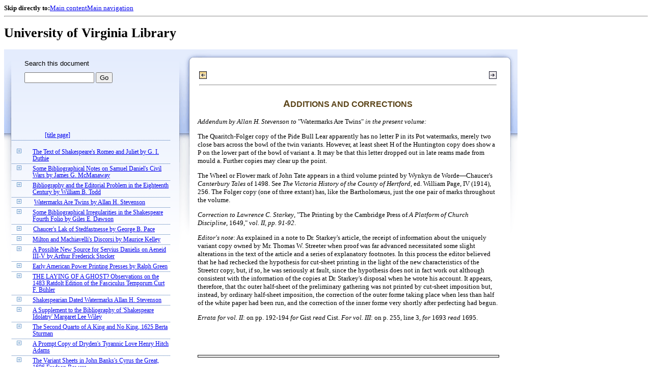

--- FILE ---
content_type: text/html;charset=UTF-8
request_url: https://xtf.lib.virginia.edu/xtf/view?docId=StudiesInBiblio/uvaBook/tei/sibv004.xml&chunk.id=vol004.appendix&toc.id=vol004.appendix&brand=default
body_size: 45690
content:

<!DOCTYPE html
  PUBLIC "-//W3C//DTD XHTML 1.0 Frameset//EN" "http://www.w3.org/TR/xhtml1/DTD/xhtml1-frameset.dtd">
<html xmlns="http://www.w3.org/1999/xhtml" xml:lang="en" lang="en"><head><meta http-equiv="Content-Type" content="text/html; charset=UTF-8; charset=UTF-8" /><title> ::  :: University of Virginia Library</title><link href="http://www.lib.virginia.edu/scripts/yui-2.2.0a/build/grids/grids.css" rel="stylesheet" type="text/css" /><link href="https://www2.lib.virginia.edu/styles/main.css" rel="stylesheet" type="text/css" /><link rel="stylesheet" type="text/css" href="/xtf/css/default/dl.css" /><link rel="stylesheet" type="text/css" href="/xtf/css/default/toc.css" /><link rel="stylesheet" type="text/css" href="/xtf/css/default/table.css" /><link rel="stylesheet" type="text/css" href="/xtf/css/default/uva_blacklight_tei.css" /><link href="http://www.lib.virginia.edu/scripts/yahoo/2.3.0/build/button/assets/skins/sam/button.css" rel="stylesheet" type="text/css" /><script type="text/javascript" src="http://www.lib.virginia.edu/scripts/yahoo/2.3.0/build/yahoo-dom-event/yahoo-dom-event.js"></script><script type="text/javascript" src="http://www.lib.virginia.edu/scripts/yui-2.2.0a/build/element/element-beta-min.js"></script><script type="text/javascript" src="http://www.lib.virginia.edu/scripts/yui-2.2.0a/build/animation/animation-min.js"></script><script type="text/javascript" src="http://www.lib.virginia.edu/scripts/yui-2.2.0a/build/tabview/tabview-min.js"></script><script type="text/javascript" src="http://www.lib.virginia.edu/scripts/yahoo/2.3.0/build/button/button-beta-min.js"></script><script type="text/javascript" src="https://www2.lib.virginia.edu/scripts/main.js"></script><link href="https://www2.lib.virginia.edu/styles/components/news.css" rel="stylesheet" type="text/css" /><link href="https://www2.lib.virginia.edu/styles/home.css" rel="stylesheet" type="text/css" /><script type="text/javascript" src="https://xtf.lib.virginia.edu/xtf/script/jquery-1.2.6.min.js"></script><script type="text/javascript" src="https://xtf.lib.virginia.edu/xtf/script/showpage.js"></script></head><body id="home" class="uvalib-dl uvalib-hd1"><div id="globalHd"><div class="docWrap"><div id="skipToNav" class="imgReplace"><strong>Skip directly to:</strong><a href="#content">Main content</a><a href="#globalNav">Main navigation</a></div><hr /><div id="bookmarkMotif"></div><div id="branding"><h1 id="logo" class="imgReplace">University of Virginia Library</h1></div></div></div><div id="content"><div class="docWrap"><div id="subContent1"><div name="leftcolumn" class="leftcolumn"><div class="bbar"><form action="https://xtf.lib.virginia.edu/xtf/view" method="GET"><input type="hidden" name="docId" value="StudiesInBiblio/uvaBook/tei/sibv004.xml" /><input type="hidden" name="chunk.id" value="vol004.appendix" /><span class="search-text">Search this document</span><input name="query" type="text" size="15" id="bbar-query-box" /> <input type="submit" value="Go" id="bbar-submit-button" /></form></div><div class="toc"><table cellpadding="0" cellspacing="0" class="title"><tr><td><div class="toc_title"><a href="https://xtf.lib.virginia.edu/xtf/view?docId=StudiesInBiblio/uvaBook/tei/sibv004.xml;brand=default;" target="_top"><br /></a><br /></div><div class="toc_byline"></div></td></tr></table><table cellpadding="0" cellspacing="0" class="toc-line"><tr><td class="hits" width="1"></td><td class="expand"> </td><td class="divnum"> </td><td class="head"><div class="l1"><a href="https://xtf.lib.virginia.edu/xtf/view?docId=StudiesInBiblio/uvaBook/tei/sibv004.xml;chunk.id=vol004.title;toc.depth=100;brand=default" target="_top">[title page]</a></div></td></tr></table><br /><table cellpadding="0" cellspacing="0" class="toc-line"><tr><td class="hits" width="1"></td><td class="expand"><a href="https://xtf.lib.virginia.edu/xtf/view?docId=StudiesInBiblio/uvaBook/tei/sibv004.xml;chunk.id=vol004.appendix;toc.id=vol004.01;brand=default" target="_top"><img src="https://xtf.lib.virginia.edu/xtf/icons/default/i_expand.gif" border="0" alt="expand section" /></a></td><td class="divnum"> </td><td class="head"><div class="l1"><a href="https://xtf.lib.virginia.edu/xtf/view?docId=StudiesInBiblio/uvaBook/tei/sibv004.xml;chunk.id=vol004.01;toc.depth=1;toc.id=vol004.01;brand=default" target="_top">
                                   The Text of Shakespeare's Romeo and Juliet
               
               
                                   
               by
               
                                   G. I. Duthie
                            </a></div></td></tr></table><table cellpadding="0" cellspacing="0" class="toc-line"><tr><td class="hits" width="1"></td><td class="expand"><a href="https://xtf.lib.virginia.edu/xtf/view?docId=StudiesInBiblio/uvaBook/tei/sibv004.xml;chunk.id=vol004.appendix;toc.id=vol004.02;brand=default" target="_top"><img src="https://xtf.lib.virginia.edu/xtf/icons/default/i_expand.gif" border="0" alt="expand section" /></a></td><td class="divnum"> </td><td class="head"><div class="l1"><a href="https://xtf.lib.virginia.edu/xtf/view?docId=StudiesInBiblio/uvaBook/tei/sibv004.xml;chunk.id=vol004.02;toc.depth=1;toc.id=vol004.02;brand=default" target="_top">
                                   Some Bibliographical Notes on Samuel Daniel's
                                                 Civil Wars
               
               
                                   by
               
               James G.
                                          McManaway
                            </a></div></td></tr></table><table cellpadding="0" cellspacing="0" class="toc-line"><tr><td class="hits" width="1"></td><td class="expand"><a href="https://xtf.lib.virginia.edu/xtf/view?docId=StudiesInBiblio/uvaBook/tei/sibv004.xml;chunk.id=vol004.appendix;toc.id=vol004.03;brand=default" target="_top"><img src="https://xtf.lib.virginia.edu/xtf/icons/default/i_expand.gif" border="0" alt="expand section" /></a></td><td class="divnum"> </td><td class="head"><div class="l1"><a href="https://xtf.lib.virginia.edu/xtf/view?docId=StudiesInBiblio/uvaBook/tei/sibv004.xml;chunk.id=vol004.03;toc.depth=1;toc.id=vol004.03;brand=default" target="_top">
                                   Bibliography and the Editorial Problem in the
                                          Eighteenth Century
               
               
                                   by
               
               William B.
                                          Todd
                            </a></div></td></tr></table><table cellpadding="0" cellspacing="0" class="toc-line"><tr><td class="hits" width="1"></td><td class="expand"><a href="https://xtf.lib.virginia.edu/xtf/view?docId=StudiesInBiblio/uvaBook/tei/sibv004.xml;chunk.id=vol004.appendix;toc.id=vol004.04;brand=default" target="_top"><img src="https://xtf.lib.virginia.edu/xtf/icons/default/i_expand.gif" border="0" alt="expand section" /></a></td><td class="divnum"> </td><td class="head"><div class="l1"><a href="https://xtf.lib.virginia.edu/xtf/view?docId=StudiesInBiblio/uvaBook/tei/sibv004.xml;chunk.id=vol004.04;toc.depth=1;toc.id=vol004.04;brand=default" target="_top">
                                   Watermarks Are Twins
               
                                   by
               
               Allan H.
                                          Stevenson
                            </a></div></td></tr></table><table cellpadding="0" cellspacing="0" class="toc-line"><tr><td class="hits" width="1"></td><td class="expand"><a href="https://xtf.lib.virginia.edu/xtf/view?docId=StudiesInBiblio/uvaBook/tei/sibv004.xml;chunk.id=vol004.appendix;toc.id=vol004.05;brand=default" target="_top"><img src="https://xtf.lib.virginia.edu/xtf/icons/default/i_expand.gif" border="0" alt="expand section" /></a></td><td class="divnum"> </td><td class="head"><div class="l1"><a href="https://xtf.lib.virginia.edu/xtf/view?docId=StudiesInBiblio/uvaBook/tei/sibv004.xml;chunk.id=vol004.05;toc.depth=1;toc.id=vol004.05;brand=default" target="_top">
                                   Some Bibliographical Irregularities in the
                                          Shakespeare Fourth Folio
                                   
               by
               
               Giles E.
                                          Dawson
                            </a></div></td></tr></table><table cellpadding="0" cellspacing="0" class="toc-line"><tr><td class="hits" width="1"></td><td class="expand"><a href="https://xtf.lib.virginia.edu/xtf/view?docId=StudiesInBiblio/uvaBook/tei/sibv004.xml;chunk.id=vol004.appendix;toc.id=vol004.06;brand=default" target="_top"><img src="https://xtf.lib.virginia.edu/xtf/icons/default/i_expand.gif" border="0" alt="expand section" /></a></td><td class="divnum"> </td><td class="head"><div class="l1"><a href="https://xtf.lib.virginia.edu/xtf/view?docId=StudiesInBiblio/uvaBook/tei/sibv004.xml;chunk.id=vol004.06;toc.depth=1;toc.id=vol004.06;brand=default" target="_top">
                                   Chaucer's Lak of
                                                 Stedfastnesse
               
                                   
               by
               
                                   George B. Pace
                            </a></div></td></tr></table><table cellpadding="0" cellspacing="0" class="toc-line"><tr><td class="hits" width="1"></td><td class="expand"><a href="https://xtf.lib.virginia.edu/xtf/view?docId=StudiesInBiblio/uvaBook/tei/sibv004.xml;chunk.id=vol004.appendix;toc.id=vol004.07;brand=default" target="_top"><img src="https://xtf.lib.virginia.edu/xtf/icons/default/i_expand.gif" border="0" alt="expand section" /></a></td><td class="divnum"> </td><td class="head"><div class="l1"><a href="https://xtf.lib.virginia.edu/xtf/view?docId=StudiesInBiblio/uvaBook/tei/sibv004.xml;chunk.id=vol004.07;toc.depth=1;toc.id=vol004.07;brand=default" target="_top">
                                   Milton and Machiavelli's Discorsi
               
                                   
               by
               
                                   Maurice Kelley
                            </a></div></td></tr></table><table cellpadding="0" cellspacing="0" class="toc-line"><tr><td class="hits" width="1"></td><td class="expand"><a href="https://xtf.lib.virginia.edu/xtf/view?docId=StudiesInBiblio/uvaBook/tei/sibv004.xml;chunk.id=vol004.appendix;toc.id=vol004.08;brand=default" target="_top"><img src="https://xtf.lib.virginia.edu/xtf/icons/default/i_expand.gif" border="0" alt="expand section" /></a></td><td class="divnum"> </td><td class="head"><div class="l1"><a href="https://xtf.lib.virginia.edu/xtf/view?docId=StudiesInBiblio/uvaBook/tei/sibv004.xml;chunk.id=vol004.08;toc.depth=1;toc.id=vol004.08;brand=default" target="_top">
                                   A Possible New Source for Servius Danielis on
                                                 Aeneid III-V
                                   
               by
               
                                   Arthur Frederick Stocker
                            </a></div></td></tr></table><table cellpadding="0" cellspacing="0" class="toc-line"><tr><td class="hits" width="1"></td><td class="expand"><a href="https://xtf.lib.virginia.edu/xtf/view?docId=StudiesInBiblio/uvaBook/tei/sibv004.xml;chunk.id=vol004.appendix;toc.id=vol004.09;brand=default" target="_top"><img src="https://xtf.lib.virginia.edu/xtf/icons/default/i_expand.gif" border="0" alt="expand section" /></a></td><td class="divnum"> </td><td class="head"><div class="l1"><a href="https://xtf.lib.virginia.edu/xtf/view?docId=StudiesInBiblio/uvaBook/tei/sibv004.xml;chunk.id=vol004.09;toc.depth=1;toc.id=vol004.09;brand=default" target="_top">
                                   Early American Power Printing Presses
                                   
               by
               
                                   Ralph Green
                            </a></div></td></tr></table><table cellpadding="0" cellspacing="0" class="toc-line"><tr><td class="hits" width="1"></td><td class="expand"><a href="https://xtf.lib.virginia.edu/xtf/view?docId=StudiesInBiblio/uvaBook/tei/sibv004.xml;chunk.id=vol004.appendix;toc.id=vol004.10;brand=default" target="_top"><img src="https://xtf.lib.virginia.edu/xtf/icons/default/i_expand.gif" border="0" alt="expand section" /></a></td><td class="divnum"> </td><td class="head"><div class="l1"><a href="https://xtf.lib.virginia.edu/xtf/view?docId=StudiesInBiblio/uvaBook/tei/sibv004.xml;chunk.id=vol004.10;toc.depth=1;toc.id=vol004.10;brand=default" target="_top">
                                   THE LAYING OF A GHOST? Observations on the
                                          1483 Ratdolt Edition of the Fasciculus
                                                 Temporum
               
                                   
               Curt F. Bühler
                            </a></div></td></tr></table><table cellpadding="0" cellspacing="0" class="toc-line"><tr><td class="hits" width="1"></td><td class="expand"><a href="https://xtf.lib.virginia.edu/xtf/view?docId=StudiesInBiblio/uvaBook/tei/sibv004.xml;chunk.id=vol004.appendix;toc.id=vol004.11;brand=default" target="_top"><img src="https://xtf.lib.virginia.edu/xtf/icons/default/i_expand.gif" border="0" alt="expand section" /></a></td><td class="divnum"> </td><td class="head"><div class="l1"><a href="https://xtf.lib.virginia.edu/xtf/view?docId=StudiesInBiblio/uvaBook/tei/sibv004.xml;chunk.id=vol004.11;toc.depth=1;toc.id=vol004.11;brand=default" target="_top">
                                   Shakespearian Dated Watermarks
               
                                   Allan H. Stevenson
                            </a></div></td></tr></table><table cellpadding="0" cellspacing="0" class="toc-line"><tr><td class="hits" width="1"></td><td class="expand"><a href="https://xtf.lib.virginia.edu/xtf/view?docId=StudiesInBiblio/uvaBook/tei/sibv004.xml;chunk.id=vol004.appendix;toc.id=vol004.12;brand=default" target="_top"><img src="https://xtf.lib.virginia.edu/xtf/icons/default/i_expand.gif" border="0" alt="expand section" /></a></td><td class="divnum"> </td><td class="head"><div class="l1"><a href="https://xtf.lib.virginia.edu/xtf/view?docId=StudiesInBiblio/uvaBook/tei/sibv004.xml;chunk.id=vol004.12;toc.depth=1;toc.id=vol004.12;brand=default" target="_top">
                                   A Supplement to the Bibliography of
                                          'Shakespeare Idolatry'
               
                                   Margaret Lee Wiley
                            </a></div></td></tr></table><table cellpadding="0" cellspacing="0" class="toc-line"><tr><td class="hits" width="1"></td><td class="expand"><a href="https://xtf.lib.virginia.edu/xtf/view?docId=StudiesInBiblio/uvaBook/tei/sibv004.xml;chunk.id=vol004.appendix;toc.id=vol004.13;brand=default" target="_top"><img src="https://xtf.lib.virginia.edu/xtf/icons/default/i_expand.gif" border="0" alt="expand section" /></a></td><td class="divnum"> </td><td class="head"><div class="l1"><a href="https://xtf.lib.virginia.edu/xtf/view?docId=StudiesInBiblio/uvaBook/tei/sibv004.xml;chunk.id=vol004.13;toc.depth=1;toc.id=vol004.13;brand=default" target="_top">
                                   The Second Quarto of A King
                                                 and No King, 1625
               
                                   Berta Sturman
                            </a></div></td></tr></table><table cellpadding="0" cellspacing="0" class="toc-line"><tr><td class="hits" width="1"></td><td class="expand"><a href="https://xtf.lib.virginia.edu/xtf/view?docId=StudiesInBiblio/uvaBook/tei/sibv004.xml;chunk.id=vol004.appendix;toc.id=vol004.14;brand=default" target="_top"><img src="https://xtf.lib.virginia.edu/xtf/icons/default/i_expand.gif" border="0" alt="expand section" /></a></td><td class="divnum"> </td><td class="head"><div class="l1"><a href="https://xtf.lib.virginia.edu/xtf/view?docId=StudiesInBiblio/uvaBook/tei/sibv004.xml;chunk.id=vol004.14;toc.depth=1;toc.id=vol004.14;brand=default" target="_top">
                                   A Prompt Copy of Dryden's Tyrannic Love
               
               
                                   Henry Hitch Adams
                            </a></div></td></tr></table><table cellpadding="0" cellspacing="0" class="toc-line"><tr><td class="hits" width="1"></td><td class="expand"><a href="https://xtf.lib.virginia.edu/xtf/view?docId=StudiesInBiblio/uvaBook/tei/sibv004.xml;chunk.id=vol004.appendix;toc.id=vol004.15;brand=default" target="_top"><img src="https://xtf.lib.virginia.edu/xtf/icons/default/i_expand.gif" border="0" alt="expand section" /></a></td><td class="divnum"> </td><td class="head"><div class="l1"><a href="https://xtf.lib.virginia.edu/xtf/view?docId=StudiesInBiblio/uvaBook/tei/sibv004.xml;chunk.id=vol004.15;toc.depth=1;toc.id=vol004.15;brand=default" target="_top">
                                   The Variant Sheets in John Banks's Cyrus the Great, 1696
               
                                   
               Fredson Bowers
                            </a></div></td></tr></table><table cellpadding="0" cellspacing="0" class="toc-line"><tr><td class="hits" width="1"></td><td class="expand"><a href="https://xtf.lib.virginia.edu/xtf/view?docId=StudiesInBiblio/uvaBook/tei/sibv004.xml;chunk.id=vol004.appendix;toc.id=vol004.16;brand=default" target="_top"><img src="https://xtf.lib.virginia.edu/xtf/icons/default/i_expand.gif" border="0" alt="expand section" /></a></td><td class="divnum"> </td><td class="head"><div class="l1"><a href="https://xtf.lib.virginia.edu/xtf/view?docId=StudiesInBiblio/uvaBook/tei/sibv004.xml;chunk.id=vol004.16;toc.depth=1;toc.id=vol004.16;brand=default" target="_top">
                                   Swift's Verses on the Death
                                                 of Doctor Swift
               
               
                                   H. Teerink
                            </a></div></td></tr></table><table cellpadding="0" cellspacing="0" class="toc-line"><tr><td class="hits" width="1"></td><td class="expand"><a href="https://xtf.lib.virginia.edu/xtf/view?docId=StudiesInBiblio/uvaBook/tei/sibv004.xml;chunk.id=vol004.appendix;toc.id=vol004.17;brand=default" target="_top"><img src="https://xtf.lib.virginia.edu/xtf/icons/default/i_expand.gif" border="0" alt="expand section" /></a></td><td class="divnum"> </td><td class="head"><div class="l1"><a href="https://xtf.lib.virginia.edu/xtf/view?docId=StudiesInBiblio/uvaBook/tei/sibv004.xml;chunk.id=vol004.17;toc.depth=1;toc.id=vol004.17;brand=default" target="_top"> 
                                   
                  Adam Clarke's
                                                 Bibliographical Dictionary (1802-1806)
               
                                   Francesco Cordasco
                            </a></div></td></tr></table><table cellpadding="0" cellspacing="0" class="toc-line"><tr><td class="hits" width="1"></td><td class="expand"><a href="https://xtf.lib.virginia.edu/xtf/view?docId=StudiesInBiblio/uvaBook/tei/sibv004.xml;chunk.id=vol004.appendix;toc.id=vol004.18;brand=default" target="_top"><img src="https://xtf.lib.virginia.edu/xtf/icons/default/i_expand.gif" border="0" alt="expand section" /></a></td><td class="divnum"> </td><td class="head"><div class="l1"><a href="https://xtf.lib.virginia.edu/xtf/view?docId=StudiesInBiblio/uvaBook/tei/sibv004.xml;chunk.id=vol004.18;toc.depth=1;toc.id=vol004.18;brand=default" target="_top">
                                   The Murray Reprints of George Grabbe: A
                                          Publisher's Record
               
                                   Franklin P. Batdorf
                            </a></div></td></tr></table><table cellpadding="0" cellspacing="0" class="toc-line"><tr><td class="hits" width="1"></td><td class="expand"><a href="https://xtf.lib.virginia.edu/xtf/view?docId=StudiesInBiblio/uvaBook/tei/sibv004.xml;chunk.id=vol004.appendix;toc.id=vol004.19;brand=default" target="_top"><img src="https://xtf.lib.virginia.edu/xtf/icons/default/i_expand.gif" border="0" alt="expand section" /></a></td><td class="divnum"> </td><td class="head"><div class="l1"><a href="https://xtf.lib.virginia.edu/xtf/view?docId=StudiesInBiblio/uvaBook/tei/sibv004.xml;chunk.id=vol004.19;toc.depth=1;toc.id=vol004.19;brand=default" target="_top">
                                   The Printer of Harvard's Humble Proposal (1659)
               
                                   Bertram C. Cooper and Richard E.
                                          Hasker
                            </a></div></td></tr></table><table cellpadding="0" cellspacing="0" class="toc-line"><tr><td class="hits" width="1"></td><td class="expand"><a href="https://xtf.lib.virginia.edu/xtf/view?docId=StudiesInBiblio/uvaBook/tei/sibv004.xml;chunk.id=vol004.appendix;toc.id=vol004.20;brand=default" target="_top"><img src="https://xtf.lib.virginia.edu/xtf/icons/default/i_expand.gif" border="0" alt="expand section" /></a></td><td class="divnum"> </td><td class="head"><div class="l1"><a href="https://xtf.lib.virginia.edu/xtf/view?docId=StudiesInBiblio/uvaBook/tei/sibv004.xml;chunk.id=vol004.20;toc.depth=1;toc.id=vol004.20;brand=default" target="_top">
                                   Belcher &amp; Armstrong Set Up Shop:
                                          1805
               
                                   Rollo G. Silver
                            </a></div></td></tr></table><table cellpadding="0" cellspacing="0" class="toc-line"><tr><td class="hits" width="1"></td><td class="expand"><a href="https://xtf.lib.virginia.edu/xtf/view?docId=StudiesInBiblio/uvaBook/tei/sibv004.xml;chunk.id=vol004.appendix;toc.id=vol004.21;brand=default" target="_top"><img src="https://xtf.lib.virginia.edu/xtf/icons/default/i_expand.gif" border="0" alt="expand section" /></a></td><td class="divnum"> </td><td class="head"><div class="l1"><a href="https://xtf.lib.virginia.edu/xtf/view?docId=StudiesInBiblio/uvaBook/tei/sibv004.xml;chunk.id=vol004.21;toc.depth=1;toc.id=vol004.21;brand=default" target="_top">
                                   Twenty-Eight Additions to the Canon of
                                          Lowell's Criticism 
               
                                   F. DeWolfe Miller
                            </a></div></td></tr></table><table cellpadding="0" cellspacing="0" class="toc-line"><tr><td class="hits" width="1"></td><td class="expand"><a href="https://xtf.lib.virginia.edu/xtf/view?docId=StudiesInBiblio/uvaBook/tei/sibv004.xml;chunk.id=vol004.appendix;toc.id=vol004.22;brand=default" target="_top"><img src="https://xtf.lib.virginia.edu/xtf/icons/default/i_expand.gif" border="0" alt="expand section" /></a></td><td class="divnum"> </td><td class="head"><div class="l1"><a href="https://xtf.lib.virginia.edu/xtf/view?docId=StudiesInBiblio/uvaBook/tei/sibv004.xml;chunk.id=vol004.22;toc.depth=1;toc.id=vol004.22;brand=default" target="_top">
                              A Note on Lowell Bibliography: The Review of
                                          Howells' Venetian Life
               
               
                                   James L. Woodress, Jr.
                            </a></div></td></tr></table><table cellpadding="0" cellspacing="0" class="toc-line"><tr><td class="hits" width="1"></td><td class="expand"><a href="https://xtf.lib.virginia.edu/xtf/view?docId=StudiesInBiblio/uvaBook/tei/sibv004.xml;chunk.id=vol004.appendix;toc.id=vol004.23;brand=default" target="_top"><img src="https://xtf.lib.virginia.edu/xtf/icons/default/i_expand.gif" border="0" alt="expand section" /></a></td><td class="divnum"> </td><td class="head"><div class="l1"><a href="https://xtf.lib.virginia.edu/xtf/view?docId=StudiesInBiblio/uvaBook/tei/sibv004.xml;chunk.id=vol004.23;toc.depth=1;toc.id=vol004.23;brand=default" target="_top">
                                   The First Printing of Sherwood Anderson's Winesburg, Ohio
               
               
                                   William L. Phillips
                            </a></div></td></tr></table><table cellpadding="0" cellspacing="0" class="toc-line"><tr><td class="hits" width="1"></td><td class="expand"><a href="https://xtf.lib.virginia.edu/xtf/view?docId=StudiesInBiblio/uvaBook/tei/sibv004.xml;chunk.id=vol004.appendix;toc.id=vol004.24;brand=default" target="_top"><img src="https://xtf.lib.virginia.edu/xtf/icons/default/i_expand.gif" border="0" alt="expand section" /></a></td><td class="divnum"> </td><td class="head"><div class="l1"><a href="https://xtf.lib.virginia.edu/xtf/view?docId=StudiesInBiblio/uvaBook/tei/sibv004.xml;chunk.id=vol004.24;toc.depth=1;toc.id=vol004.24;brand=default" target="_top">
                                   The Text of T. S. Eliot's "Gerontion"
               
                                   William H. Marshall
                            </a></div></td></tr></table><table cellpadding="0" cellspacing="0" class="toc-line"><tr><td class="hits" width="1"></td><td class="expand"><a href="https://xtf.lib.virginia.edu/xtf/view?docId=StudiesInBiblio/uvaBook/tei/sibv004.xml;chunk.id=vol004.appendix;toc.id=vol004.25;brand=default" target="_top"><img src="https://xtf.lib.virginia.edu/xtf/icons/default/i_expand.gif" border="0" alt="expand section" /></a></td><td class="divnum"> </td><td class="head"><div class="l1"><a href="https://xtf.lib.virginia.edu/xtf/view?docId=StudiesInBiblio/uvaBook/tei/sibv004.xml;chunk.id=vol004.25;toc.depth=1;toc.id=vol004.25;brand=default" target="_top"> A SELECTIVE CHECK LIST OF BIBLIOGRAPHICAL SCHOLARSHIP FOR
                                          1950
                            </a></div></td></tr></table><br /><table cellpadding="0" cellspacing="0" class="toc-line"><tr><td class="hits" width="1"></td><td class="expand"><a href="https://xtf.lib.virginia.edu/xtf/view?docId=StudiesInBiblio/uvaBook/tei/sibv004.xml;chunk.id=vol004.appendix;toc.id=;brand=default" target="_top"><img src="https://xtf.lib.virginia.edu/xtf/icons/default/i_colpse.gif" border="0" alt="collapse section" /></a></td><td class="divnum"> </td><td class="head"><a name="X"></a><div class="l1"><span class="toc-hi">[bibliography]</span></div></td></tr></table><table cellpadding="0" cellspacing="0" class="toc-line"><tr><td class="hits" width="25"></td><td class="expand"> </td><td class="divnum">1. </td><td class="head"><div class="l2"><a href="https://xtf.lib.virginia.edu/xtf/view?docId=StudiesInBiblio/uvaBook/tei/sibv004.xml;chunk.id=vol004.appendix.01;toc.depth=1;toc.id=vol004.appendix;brand=default" target="_top">ADDITIONS AND CORRECTIONS</a></div></td></tr></table><table cellpadding="0" cellspacing="0" class="toc-line"><tr><td class="hits" width="25"></td><td class="expand"> </td><td class="divnum">2. </td><td class="head"><div class="l2"><a href="https://xtf.lib.virginia.edu/xtf/view?docId=StudiesInBiblio/uvaBook/tei/sibv004.xml;chunk.id=vol004.appendix.02;toc.depth=1;toc.id=vol004.appendix;brand=default" target="_top">Notes On Contributors</a></div></td></tr></table><table cellpadding="0" cellspacing="0" class="toc-line"><tr><td class="hits" width="25"></td><td class="expand"> </td><td class="divnum">3. </td><td class="head"><div class="l2"><a href="https://xtf.lib.virginia.edu/xtf/view?docId=StudiesInBiblio/uvaBook/tei/sibv004.xml;chunk.id=vol004.appendix.03;toc.depth=1;toc.id=vol004.appendix;brand=default" target="_top">COLOPHON</a></div></td></tr></table><div class="expandAll"><img src="https://xtf.lib.virginia.edu/xtf/icons/default/i_colpse.gif" border="0" alt="collapse section" /> <a href="https://xtf.lib.virginia.edu/xtf/view?docId=StudiesInBiblio/uvaBook/tei/sibv004.xml;chunk.id=vol004.appendix;toc.depth=1;brand=default" target="_top">Collapse All</a> | <a href="https://xtf.lib.virginia.edu/xtf/view?docId=StudiesInBiblio/uvaBook/tei/sibv004.xml;chunk.id=vol004.appendix;toc.depth=100;brand=default" target="_top">Expand All</a> <img src="https://xtf.lib.virginia.edu/xtf/icons/default/i_expand.gif" border="0" alt="expand section" /></div></div></div></div><div id="docText" class="bd gA"><div class="addPadding"><div id="mainContent"><table class="navbar"><tr><td width="25%" align="left"><a target="_top" href="https://xtf.lib.virginia.edu/xtf/view?docId=StudiesInBiblio/uvaBook/tei/sibv004.xml&amp;chunk.id=vol004.25&amp;toc.id=vol004.25&amp;brand=default"><img src="https://xtf.lib.virginia.edu/xtf/icons/default/b_prev.gif" width="15" height="15" border="0" alt="previous section" title="previous section" /></a></td><td width="50%" align="center"><span class="chapter-text"> <br /> </span></td><td width="25%" align="right"><a target="_top"><img src="https://xtf.lib.virginia.edu/xtf/icons/default/d_next.gif" width="15" height="15" border="0" alt="no next section" title="no next section" /></a></td></tr><tr><td colspan="3"><hr class="hr-title" /></td></tr></table><div class="content">
            <h2 class="normal"></h2>
            
               <h3 class="normal">ADDITIONS AND CORRECTIONS</h3>
               <p class="tei_p">
                  <i>Addendum by Allan H. Stevenson to</i>
                                          "Watermarks Are Twins" <i>in the present
                                                 volume:</i>
                                   </p>
               <p class="tei_p">The Quaritch-Folger copy of the Pide Bull Lear apparently has
                                          no letter P in its Pot watermarks, merely two close bars
                                          across the bowl of the twin variants. However, at least
                                          sheet H of the Huntington copy does show a P on the lower
                                          part of the bowl of variant a. It may be that this letter
                                          dropped out in late reams made from mould a. Further
                                          copies may clear up the point. </p>
               <p class="tei_p">The Wheel or Flower mark of John Tate appears in a third
                                          volume printed by Wynkyn de Worde—Chaucer's <i>Canterbury Tales</i> of 1498. See
                                                 <i>The Victoria History of the
                                                 County of Hertford</i>, ed. William Page, IV
                                          (1914), 256. The Folger copy (one of three extant) has,
                                          like the Bartholomæus, just the one pair of marks
                                          throughout the volume. </p>
               <p class="tei_p">
                  <i>Correction to Lawrence C. Starkey</i>, "The
                                          Printing by the Cambridge Press of <i>A
                                                 Platform of Church Discipline</i>, 1649," <i>vol. II, pp. 91-92</i>. </p>
               <p class="tei_p">
                  <i>Editor's note</i>: As explained in a note
                                          to Dr. Starkey's article, the receipt of information about
                                          the uniquely variant copy owned by Mr. Thomas W. Streeter
                                          when proof was far advanced necessitated some slight
                                          alterations in the text of the article and a series of
                                          explanatory footnotes. In this process the editor believed
                                          that he had rechecked the hypothesis for cut-sheet
                                          printing in the light of the new characteristics of the
                                          Streetcr copy, but, if so, he was seriously at fault,
                                          since the hypothesis does not in fact work out although
                                          consistent with the information of the copies at Dr.
                                          Starkey's disposal when he wrote his account. It appears,
                                          therefore, that thc outer half-sheet of the preliminary
                                          gathering was not printed by cut-sheet imposition but,
                                          instead, by ordinary half-sheet imposition, the correction
                                          of the outer forme taking place when less than half of the
                                          white paper had been run, and the correction of the inner
                                          forme very shortly after perfecting had begun. </p>
               <p class="tei_p">
                  <i>Errata for vol. II</i>: on pp. 192-194 <i>for </i>Gist <i>read
                                          </i>Cist. <i>For vol. III</i>: on p. 255,
                                          line 3, <i>for </i>1693 <i>read </i>1695. </p>
            
            
               <div class="run-head"><hr class="run-head" /><div class="run-head-pagenum_0">236</div><div class="screen-image fedora-prod02" style="display:none;" id="uva-lib:996618_container"><img class="page_screen" title="Click to Shrink" /></div><br /></div><div class="page-image"><img title="Click to Enlarge" class="page_thumbnail" id="uva-lib:996618_link" alt="Page 236" src="https://iiif.lib.virginia.edu/iiif/uva-lib:996618/full/!200,200/0/default.jpg" /></div>
               <h3 class="normal">Notes On Contributors</h3>
               <p class="tei_p">GEORGE IAN DUTHIE, D. Litt. Edinburgh University and Molson
                                          Professor of English at McGill University, is a pupil and
                                          protégé of J. Dover Wilson. A specialist in
                                          Shakespearian text, he is the author of <i>The 'Bad' Quarto of "Hamlet"</i> and of a recent
                                          major edition of <i>King Lear</i>. He is
                                          currently assisting with the New Cambridge Edition of
                                          Shakespeare. </p>
               <p class="tei_p">JAMES G. MCMANAWAY, Consultant in Literature and Bibliography
                                          at the Folger Shakespeare Library, and Editor of <i>Shakespeare Quarterly</i>, is
                                          particularly interested in textual and bibliographical
                                          studies in Shakespeare, Spenser, and other authors of the
                                          sixteenth and seventeenth centuries. </p>
               <p class="tei_p">WILLIAM B. TODD, Chairman of the Department of English at
                                          Salem College, is in process of revolutionizing the
                                          methods of eighteenth-century bibliography by his
                                          application of analytical techniques, chiefly his original
                                          studies of the interpretation of the evidence of press
                                          figures. </p>
               <p class="tei_p">ALLAN H. STEVENSON, Assistant Professor of English at the
                                          Illinois Institute of Technology, has acquired an
                                          international reputation for his searching investigation
                                          into the nature and processes of watermarked paper. </p>
               <p class="tei_p">GILES E. DAWSON, Curator of Books and Manuscripts at the
                                          Folger Shakespeare Library, is completing a bibliography
                                          of Shakespeare in the eighteenth and early nineteenth
                                          centuries. </p>
               <p class="tei_p">GEORGE B. PACE, Assistant Professor of English at the
                                          University of Missouri, received his doctorate and has
                                          taught at the University of Virginia. He is at present
                                          preparing an edition of Chaucer's Minor Poems. </p>
               <p class="tei_p">MAURICE KELLEY, Professor of English and Acting Librarian at
                                          Princeton University, is engaged in a study of Milton
                                          manuscript materials. </p>
               <p class="tei_p">ARTHUR F. STOCKER, Assistant Professor of Classics at the
                                          University of Virginia, is making a special study of the
                                          Servian manuscripts. </p>
               <p class="tei_p">RALPH GREEN is a contracting engineer with the Chicago Bridge
                                          &amp; Iron Co. His hobby, for almost thirty years, has
                                          been the study of printing-press history. </p>
               <p class="tei_p">CURT F. BÜHLER, Curator of Books at the Pierpont Morgan
                                          Library, is an authority on the bibliographical analysis
                                          and history of incunabula. </p>
               <p class="tei_p">MARGARET L. WILEY, received her doctorate from the University
                                          of Virginia. She is Professor of English at East Texas
                                          State College. </p>
               <p class="tei_p">BERTA STURMAN (Nash) is Lecturer in English at Washington
                                          University of St. Louis. She is making a special
                                          investigation of Renaissance prompt books. </p>
               <p class="tei_p">HENRY H. ADAMS is Assistant Professor in the Department of
                                          English, History, and Government at the United States
                                          Naval Academy. 
<div class="run-head"><hr class="run-head" /><div class="run-head-pagenum_1">237</div><div class="screen-image fedora-prod02" style="display:none;" id="uva-lib:996619_container"><img class="page_screen" title="Click to Shrink" /></div><br /></div><div class="page-image"><img title="Click to Enlarge" class="page_thumbnail" id="uva-lib:996619_link" alt="Page 237" src="https://iiif.lib.virginia.edu/iiif/uva-lib:996619/full/!200,200/0/default.jpg" /></div>
                                   </p>
               <p class="tei_p">FREDSON BOWERS is Professor of English at the University of
                                          Virginia and Professorial Lecturer at the University of
                                          Chicago. </p>
               <p class="tei_p">DR. H. TEERINK, residing at Bothaplein 4, Arnhem, Netherlands,
                                          is the author of a bibliography of Swift (1937), now in
                                          process of revision. </p>
               <p class="tei_p">FRANCESCO CORDASCO, Associate Professor of English, Long
                                          Island University, is the author of numerous
                                          bibliographical compilations and is in process of issuing
                                          a series of 18th-century bibliographical pamphlets. </p>
               <p class="tei_p">FRANKLIN P. BATDORF, who has taken the bibliography of
                                          previously unlisted editions of Crabbe as his special
                                          province, was formerly Instructor in English at the
                                          University of Texas. </p>
               <p class="tei_p">BERTRAM COOPER and RICHARD HASKER are graduate students in the
                                          School of English, University of Virginia. </p>
               <p class="tei_p">ROLLO SILVER, an expert on Whitman and on nineteenth-century
                                          American publishing history, is now teaching at the School
                                          of Library Science, Simmons College. </p>
               <p class="tei_p">F. DEWOLFE MILLER, who received his doctorate from the
                                          University of Virginia with a dissertation on <i>Cranch and his Caricatures</i>,
                                          recently published, is now compiling a check list and
                                          critical history of American anthologies. </p>
               <p class="tei_p">JAMES L. WOODRESS, JR. is Assistant Professor of English at
                                          Butler University after receiving his doctorate from Duke
                                          University. </p>
               <p class="tei_p">WILLIAM L. PHILLIPS, who recently received his doctorate from
                                          the University of Chicago, is Instructor in English at the
                                          University of Washington. He is preparing a study of the
                                          writers of the Chicago "Renaissance." </p>
               <p class="tei_p">WILLIAM H. MARSHALL recently received his M. A. from the
                                          University of Virginia. </p>
               <p class="tei_p">RUDOLF HIRSCH is the expert on incunabula for the University
                                          of Pennsylvania Library. </p>
               <p class="tei_p">HOWELL J. HEANEY is librarian for Thomas W. Streeter,
                                          collector of Americana and bibliographer, of Morristown,
                                          New Jersey. </p>
            
            
               <h3 class="normal">COLOPHON</h3>
               <p class="tei_p">Volume Four of the Society's Papers, Studies in Bibliography,
                                          was produced at the University of Virginia Press under the
                                          supervisionof Robert L. Morris. </p>
               <p class="tei_p">All machine and hand composition was done by Mark Rinker,
                                          foreman of the composing room. Presswork by William
                                          Travis. The halftones are the work of the Pontiac
                                          Engraving and Electrotype Company of Chicago and of the
                                          Lynchburg Engraving Co, L. H. Jenkins, Inc. of Richmond
                                          did the binding. </p>
               <p class="tei_p">One thousand copies were manufactured. </p>
            
            <div class="run-head"><hr class="run-head" /><div class="run-head-pagenum_NaN">Rear Free Endpaper Page 1</div><div class="screen-image fedora-prod02" style="display:none;" id="uva-lib:996620_container"><img class="page_screen" title="Click to Shrink" /></div><br /></div><div class="page-image"><img title="Click to Enlarge" class="page_thumbnail" id="uva-lib:996620_link" alt="Page Rear Free Endpaper Page 1" src="https://iiif.lib.virginia.edu/iiif/uva-lib:996620/full/!200,200/0/default.jpg" /></div>
            <div class="run-head"><hr class="run-head" /><div class="run-head-pagenum_NaN">Rear Pastedown Endpaper</div><div class="screen-image fedora-prod02" style="display:none;" id="uva-lib:996621_container"><img class="page_screen" title="Click to Shrink" /></div><br /></div><div class="page-image"><img title="Click to Enlarge" class="page_thumbnail" id="uva-lib:996621_link" alt="Page Rear Pastedown Endpaper" src="https://iiif.lib.virginia.edu/iiif/uva-lib:996621/full/!200,200/0/default.jpg" /></div>
         </div><table class="navbar"><tr><td width="25%" align="left"><a target="_top" href="https://xtf.lib.virginia.edu/xtf/view?docId=StudiesInBiblio/uvaBook/tei/sibv004.xml&amp;chunk.id=vol004.25&amp;toc.id=vol004.25&amp;brand=default"><img src="https://xtf.lib.virginia.edu/xtf/icons/default/b_prev.gif" width="15" height="15" border="0" alt="previous section" title="previous section" /></a></td><td width="50%" align="center"><span class="chapter-text"> <br /> </span></td><td width="25%" align="right"><a target="_top"><img src="https://xtf.lib.virginia.edu/xtf/icons/default/d_next.gif" width="15" height="15" border="0" alt="no next section" title="no next section" /></a></td></tr><tr><td colspan="3"><hr class="hr-title" /></td></tr></table></div></div></div></div></div><div class="footer"><!-- ><a href="mailto:you@yourserver.com">Comments? Questions?</a> --></div><script type="text/javascript">
        var _paq = _paq || [];
        _paq.push(['trackPageView']);
        _paq.push(['enableLinkTracking']);
        (function() {
          var u="//analytics.lib.virginia.edu/";
          _paq.push(['setTrackerUrl', u+'piwik.php']);
          _paq.push(['setSiteId', 19]);
          var d=document, g=d.createElement('script'), s=d.getElementsByTagName('script')[0];
          g.type='text/javascript'; g.async=true; g.defer=true; g.src=u+'piwik.js'; s.parentNode.insertBefore(g,s);
        })();
      </script><noscript><p><img src="//analytics.lib.virginia.edu/piwik.php?idsite=19" style="border:0;" alt="" /></p></noscript></body></html>